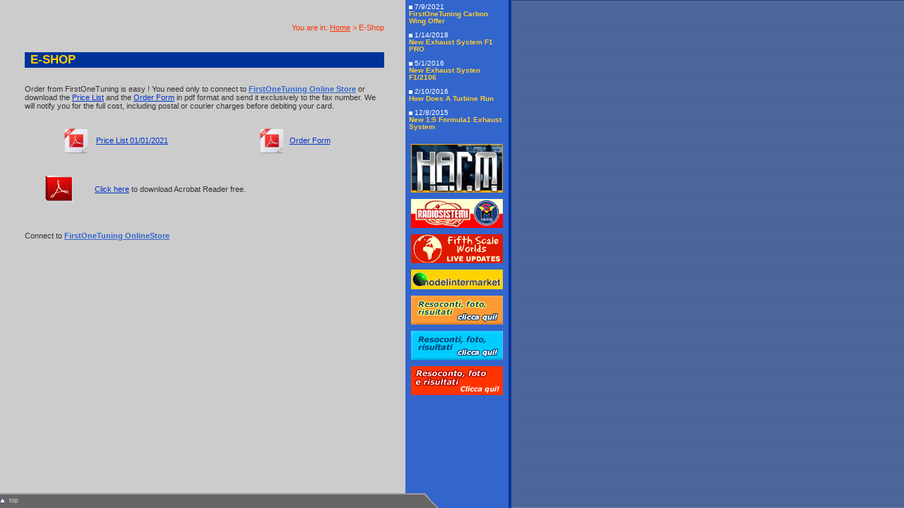

--- FILE ---
content_type: text/html
request_url: http://www.firstonetuning.com/inglese/eshop_ing.asp?MENU=E-Shop&TITOLO=E-SHOP
body_size: 2263
content:



 <!DOCTYPE HTML PUBLIC "-//W3C//DTD HTML 4.01 Transitional//EN">
<html>
<head>
<title>FirstOne Tuning</title>
<meta http-equiv="Content-Type" content="text/html; charset=iso-8859-1">
<link href="../style_fot.css" rel="stylesheet" type="text/css">
<script language="JavaScript" type="text/JavaScript">
<!--



function MM_preloadImages() { //v3.0
  var d=document; if(d.images){ if(!d.MM_p) d.MM_p=new Array();
    var i,j=d.MM_p.length,a=MM_preloadImages.arguments; for(i=0; i<a.length; i++)
    if (a[i].indexOf("#")!=0){ d.MM_p[j]=new Image; d.MM_p[j++].src=a[i];}}
}
//-->
</script>
</head>

<body background="../img/sfondo_pag.gif" link="#3366CC" vlink="#FF6600" alink="#FF6600" leftmargin="0" topmargin="0" marginwidth="0" marginheight="0">
<table width="724" height="100%" border="0" cellpadding="0" cellspacing="0">
  <tr> 
    <td valign="top" bgcolor="#CCCCCC" class="celltesto"> <a name="top"></a> <br> 
	<div align="right" class="history">You are in: <a class="history" href="../italiano/home2.asp">Home</a> 
        &gt; E-Shop</div>
      <br>
      <h1>E-SHOP&nbsp;</h1>
      <div class="testo"><br>
        Order from FirstOneTuning is easy ! You need only to connect to <a href="http://www.firstonetuning.com/onlinestore/" target="blank"><strong>FirstOneTuning 
        Online Store</strong></a> or download the <a href="../documenti/Prices usr FirstOne 01_01_18.pdf" target="_blank" class="testo">Price 
        List</a> and the <a href="../documenti/Firstorderform.pdf" target="_blank"  class="testo">Order 
        Form</a> in pdf format and send it exclusively to the fax number. We will 
        notify you for the full cost, including postal or courier charges before 
        debiting your card.<br>
        <br>
        <br>
        <table width="100%" border="0" align="center" cellpadding="0" cellspacing="2">
        <tr class="testo"> 
          <td width="50%"> 
            <center>
                <a href="../documenti/Prices usr FirstOne 01_01_18.pdf" target="_blank"><img src="../img/icpd.png" width="38" height="36" border="0" align="absmiddle"></a> 
                &nbsp; <a href="../documenti/Prices usr FirstOne 01_01_18.pdf" target="_blank" class="testo">Price 
                List 01/01/2021</a> 
              </center></td>
          <td width="50%"> 
            <center>
                <a href="../documenti/Firstorderform.pdf" target="_blank"><img src="../img/icpd.png" width="38" height="36" border="0" align="absmiddle"></a> 
                &nbsp;<a href="../documenti/Firstorderform.pdf" target="_blank" class="testo">Order 
                Form </a> 
              </center></td>
        </tr>
      </table>
      <br><br>
        <table width="100%" border="0" cellspacing="3">
          <tr>
            <td width="87"><div align="center"><a href="http://get.adobe.com/it/reader/" target="_blank"><img src="../img/acrobat_reader_40x40.GIF" width="40" height="40" border="0" align="absmiddle"></a></div></td>
            <td width="389" class="testo"><a  class="testo" href="http://get.adobe.com/it/reader/" target="_blank">Click 
              here</a> to download Acrobat Reader free.</td>
          </tr>
        </table>
        <br>
        <br>
        <br>
        Connect to <a href="https://www.firstonetuning.com/onlinestore/" target="blank"><strong>FirstOneTuning 
        OnlineStore</strong></a></div>

      </td>
    <td width="146" valign="top" bgcolor="#3366CC"><table width="100%" border="0" cellspacing="1" cellpadding="4">
        <tr> 
          <td valign="top" class="news"> 
            
            <img src="../img/q_ulmenu.gif" width="5" height="5">&nbsp;7/9/2021<br>
            <span class="titolonews"><A HREF="news_dett_ing.asp?IDNEWS=50" class="coldx">FirstOneTuning carbon wing offer</A> </span> <br>
            <br>
            
            <img src="../img/q_ulmenu.gif" width="5" height="5">&nbsp;1/14/2018<br>
            <span class="titolonews"><A HREF="news_dett_ing.asp?IDNEWS=49" class="coldx">New Exhaust System F1 PRO</A> </span> <br>
            <br>
            
            <img src="../img/q_ulmenu.gif" width="5" height="5">&nbsp;5/1/2016<br>
            <span class="titolonews"><A HREF="news_dett_ing.asp?IDNEWS=48" class="coldx">New exhaust systen F1/2106</A> </span> <br>
            <br>
            
            <img src="../img/q_ulmenu.gif" width="5" height="5">&nbsp;2/10/2016<br>
            <span class="titolonews"><A HREF="news_dett_ing.asp?IDNEWS=47" class="coldx">How does a turbine run</A> </span> <br>
            <br>
            
            <img src="../img/q_ulmenu.gif" width="5" height="5">&nbsp;12/8/2015<br>
            <span class="titolonews"><A HREF="news_dett_ing.asp?IDNEWS=46" class="coldx">New 1:5 Formula1 Exhaust System</A> </span> <br>
            <br>
            
          </td>
        </tr>
        <tr> 
          <td><div align="center"><a href="http://www.harm-racing.de" target="_blank"><img src="../img/banner_harm.jpg" width="130" height="69" border="0"></a></div></td>
        </tr>
        <tr> 
          <td><div align="center"><a href="http://www.radiosistemi.it" target="_blank"><img src="../img/ban_radiosist.gif" width="130" height="41" border="0"></a></div></td>
        </tr>
        <tr> 
          <td><div align="center"><a href="http://www.1-5worlds.com" target="_blank"><img src="../img/banner_fifthscaleworlds.gif" width="130" height="41" border="0"></a></div></td>
        </tr>
        <tr> 
          <td><div align="center"><a href="http://www.modelintermarket.com/" target="_blank"><img src="../img/bann_modelintermarket.gif" width="130" height="28" border="0"></a></div></td>
        </tr>
        <tr> 
          <td><div align="center"><a href="../italiano/trofeo01102006.htm" target="_blank"><img src="../img/banner_trofeo011006.gif" width="130" height="41" border="0"></a></div></td>
        </tr>
        <tr> 
          <td><div align="center"><a href="../italiano/trofeo_risult05.htm" target="_blank"><img src="../img/banner_trofeo250905.gif" width="130" height="41" border="0"></a></div></td>
        </tr>
				<tr>
          <td><div align="center"><a href="../italiano/trofeo260904.htm" target="_blank"><img src="../img/banner_trofeo260904.gif" width="130" height="41" border="0"></a></div></td>
        </tr>
      </table></td>
    <td width="2" valign="top" bgcolor="#003399">&nbsp;</td>
  </tr>
  <tr>
    <td height="21" background="../img/spacerbottom_grsc.gif" bgcolor="#CCCCCC"><span class="back"><img src="../img/frecciasu.gif">&nbsp; 
      <a href="#top" class="back">top</a></span></td>
    <td width="146" height="21" valign="top" bgcolor="#3366CC"><img src="../img/bottom_anggrsc.gif" width="146" height="21"></td>
    <td valign="top" bgcolor="#003399">&nbsp;</td>
  </tr>
</table>
</body>
</html>


--- FILE ---
content_type: text/css
request_url: http://www.firstonetuning.com/style_fot.css
body_size: 1514
content:
DIV.clTop{
	position:absolute;
	width:145;
	left: auto;
}
DIV.clSub{
	position:absolute;
	padding-left:10px;
	padding-top:3px;
	padding-bottom:3px;
	line-height:14px;
	width:145;
	background-color: #FFFF00;
	left: 0px;
}
#divCont{
	position:absolute;
	width:145;
	left: auto;
}
A.clMain{font-family:Verdana, Arial, Helvetica, sans-serif; font-size:12px; text-decoration:none; font-weight:bold; color:#000000}
A.clSubb{font-family:Verdana, Arial, Helvetica, sans-serif; font-size:11px; text-decoration:none; color:#003399}
A.clSubb:hover{text-decoration:underline; color:#FF3300}
A.clSubb:active{text-decoration:underline; color:#FF3300}
#divMain{position:absolute}

body {
	scrollbar-face-color: #0066CC; scrollbar-shadow-color: #000033; scrollbar-highlight-color: #0066CC; scrollbar-3dlight-color: #99CCFF; scrollbar-darkshadow-color: #666666; scrollbar-track-color: #CCCCCC; scrollbar-arrow-color: #CCCCCC;
}

.data {
	font-family: Verdana, Arial, Helvetica, sans-serif;
	font-size: 9px;
	color: #FFFFFF;
	padding-left: 15px;
}
.news {
	font-family: Verdana, Arial, Helvetica, sans-serif;
	font-size: 10px;
	color: #FFFFFF;
	line-height: 10px;

}
.celltesto {
	padding: 15px 30px 25px 35px;
}
.testo {
	font-family: Verdana, Arial, Helvetica, sans-serif;
	font-size: 11px;
	color: #333333;
}
h1 {
	font-family: Verdana, Arial, Helvetica, sans-serif;
	font-size: 17px;
	font-weight: bold;
	color: #FFCC00;
	background-color: #003399;
	padding: 1px 1px 1px 8px;
	text-transform: uppercase;



}
.history {
	font-family: Verdana, Arial, Helvetica, sans-serif;
	font-size: 11px;
	color: #FF3300;
	text-indent: 15px;
}
a.history {
	color: #FF3300;
	text-decoration: underline;
}
a.history:visited {
	color: #CC0000;
}
a.history:hover {
	color: #FF3300;
	text-decoration: underline;
}
a.history:active {
	color: #CC0000;
	text-decoration: underline;
}

a.back:link {
	color: #CCCCCC;
	text-decoration: none;
}
a.back:visited {
	color: #CCCCCC;
	text-decoration: none;
}
a.back:hover {
	color: #ffffff;
	text-decoration: none;
}
a.back:active {
	color: #ffffff;
	text-decoration: none;
}

.borderimg {
	border: 1px solid #666666;
}
.testo2 {
	font-family: Verdana, Arial, Helvetica, sans-serif;
	font-size: 10px;
	color: #000000;
}
h2 {
	font-family: Verdana, Arial, Helvetica, sans-serif;
	font-size: 13px;
	font-weight: bold;
	color: #003399;
	padding: 2px;
	border: 1px solid #003399;

}
a.testo:link {
	color: #0033CC;
	text-decoration: underline;
}
a.testo:visited {
	color: #FF6600;
	text-decoration: underline;
}
a.testo:hover {
	color: #FF3300;
	text-decoration: underline;
}
a.testo:active {
	color: #FF3300;
	text-decoration: underline;
}

.titolonews {
	font-family: Verdana, Arial, Helvetica, sans-serif;
	font-size: 10px;
	font-weight: bold;
	text-transform: capitalize;
	color: #FFCC33;
}
a.coldx {
	color: #FFCC33;
	text-decoration: none;
}
a.coldx:visited {
	color: #FFCC33;
}
a:coldx:hover {
	color: #FFCC33;
	text-decoration: underline;
}
a:coldx:active {
	color: #FFCC33;
	text-decoration: underline;
}
.back {
	font-family: Verdana, Arial, Helvetica, sans-serif;
	font-size: 9px;
	color: #CCCCCC;
	text-indent: 15px;
}
.tdintestaz {
	font-family: Verdana, Arial, Helvetica, sans-serif;
	font-size: 11px;
	font-weight: bold;
	color: #FFFFFF;
	background-color: #3366CC;
	border: 1px solid #666666;
	padding: 3px;


}
.elencotab {
	font-family: Verdana, Arial, Helvetica, sans-serif;
	font-size: 11px;
	color: #333333;
	border-top-width: 1px;
	border-right-width: 1px;
	border-bottom-width: 1px;
	border-left-width: 1px;
	border-top-style: none;
	border-right-style: solid;
	border-bottom-style: dashed;
	border-left-style: solid;
	border-top-color: #999999;
	border-right-color: #999999;
	border-bottom-color: #999999;
	border-left-color: #999999;
}
h3 {
	font-family: Verdana, Arial, Helvetica, sans-serif;
	font-size: 17px;
	font-weight: bold;
	text-transform: uppercase;
	color: #FFCC00;
	line-height: 24px;

}
.box {
	padding: 5px;
	border: 1px solid #FFCC33;
	margin: 5px;

}
li {
	color: #003399;
	list-style-type: square;
}
.tdform {
	font-family: Verdana, Arial, Helvetica, sans-serif;
	font-size: 11px;
	color: #FFFFFF;
	background-color: #999999;
	font-weight: bold;
	padding: 2px;
	height: 18px;

}
.tdcampi {
	font-family: Verdana, Arial, Helvetica, sans-serif;
	font-size: 11px;
	color: #333333;
	background-color: #FFFFFF;
	border: 1px solid #666666;
	padding: 2px;

}
.box1 {
	font-family: Verdana, Arial, Helvetica, sans-serif;
	font-size: 11px;
	color: #333333;
	border-right: 1px dotted #3366CC;
	padding-bottom: 5px;
	padding-top: 2px;
	padding-right: 2px;
	padding-left: 2px;


}
.boxbottom {
	font-family: Verdana, Arial, Helvetica, sans-serif;
	font-size: 11px;
	color: #333333;
	border-bottom: 1px dotted #3366CC;
}
.selectMenu {
	font-family: Verdana, Arial, Helvetica, sans-serif;
	font-size: 11px;
	color: #333333;
	background-color: #FFFFFF;
	padding: 5px 10px 5px 3px;
	overflow: auto;
	height: 450px;
	width: 90%;
	margin: 5px;
	border: 3px solid #FFFFFF;
}
.selectMenu a:link{
	color: #0033CC;
	text-decoration: none;
}
.selectMenu a:hover{
	color: #FF3300;
	text-decoration: underline;
}
.selectMenu li{
	vertical-align: middle;
	margin-bottom: 5px;



}
